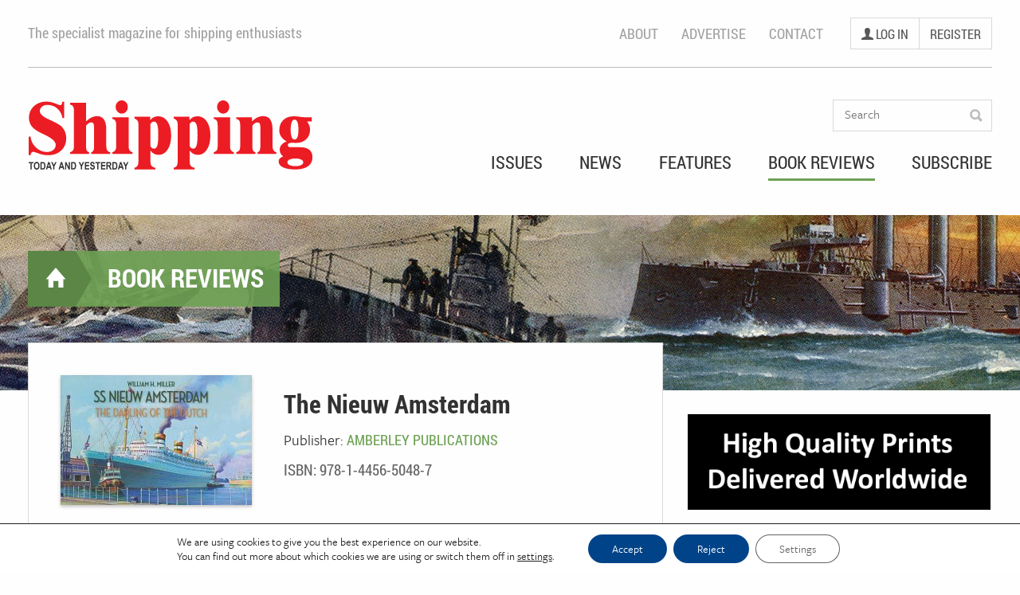

--- FILE ---
content_type: text/html; charset=UTF-8
request_url: https://shippingtandy.com/book-reviews/nieuw-amsterdam/
body_size: 15095
content:
<!DOCTYPE html>
<html class="no-js" lang="en-GB">

<head>
    <meta charset="UTF-8">
    <meta name="viewport" content="width=device-width, initial-scale=1, user-scalable=no">
    <meta http-equiv="X-UA-Compatible" content="IE=edge">

    <!-- Site information -->
    <title>The Nieuw Amsterdam - Shipping Today &amp; Yesterday Magazine</title>
    <meta name="creator" content="The Jamieson Consultancy">

    <link rel="shortcut icon" href="https://shippingtandy.com/wp-content/themes/shipping/assets/img/favicon.ico">
    <link rel="apple-touch-icon-precomposed" href="https://shippingtandy.com/wp-content/themes/shipping/assets/img/tiles/app-icon.png">
    <link rel="apple-touch-icon-precomposed" sizes="120x120" href="https://shippingtandy.com/wp-content/themes/shipping/assets/img/tiles/app-icon-120.png">
    <link rel="apple-touch-icon-precomposed" sizes="152x152" href="https://shippingtandy.com/wp-content/themes/shipping/assets/img/tiles/app-icon-152.png">
    <meta name="application-name" content="Shipping Today & Yesterday">
    <meta name="msapplication-TileColor" content="#fafafa">
    <meta name="msapplication-square70x70logo" content="https://shippingtandy.com/wp-content/themes/shipping/assets/img/tiles/tile-sm.png">
    <meta name="msapplication-square150x150logo" content="https://shippingtandy.com/wp-content/themes/shipping/assets/img/tiles/tile-md.png">
    <meta name="msapplication-wide310x150logo" content="https://shippingtandy.com/wp-content/themes/shipping/assets/img/tiles/tile-wd.png">
    <meta name="msapplication-square310x310logo" content="https://shippingtandy.com/wp-content/themes/shipping/assets/img/tiles/tile-lg.png">

    <!-- Social metadata -->
    <meta property="og:site_name" content="Shipping Today & Yesterday">
    <meta property="og:type" content="article" />

    <script>
        window.dataLayer = window.dataLayer || [];

        function gtag() {
            window.dataLayer.push(arguments);
        }

        gtag('js', new Date());
        gtag('consent', 'default', {
            'ad_storage': 'denied',
            'analytics_storage': 'denied'
        });
        gtag('config', 'GTM-PDRMVN');
    </script>
    <!-- Google Tag Manager -->
    <script>
        (function(w, d, s, l, i) {
            w[l] = w[l] || [];
            w[l].push({
                'gtm.start': new Date().getTime(),
                event: 'gtm.js'
            });
            var f = d.getElementsByTagName(s)[0],
                j = d.createElement(s),
                dl = l != 'dataLayer' ? '&l=' + l : '';
            j.async = true;
            j.src =
                'https://www.googletagmanager.com/gtm.js?id=' + i + dl;
            f.parentNode.insertBefore(j, f);
        })(window, document, 'script', 'dataLayer', 'GTM-PDRMVN');
    </script>
    <!-- End Google Tag Manager -->


            <meta property="og:image" content="https://shippingtandy.com/wp-content/uploads/sites/2/2016/01/S1602-64-Nieuw-Amsterdam.jpg">
    
    <!-- Styles -->
    <meta name='robots' content='index, follow, max-image-preview:large, max-snippet:-1, max-video-preview:-1' />

	<!-- This site is optimized with the Yoast SEO plugin v26.7 - https://yoast.com/wordpress/plugins/seo/ -->
	<meta name="description" content="A review of the book by William H Miller" />
	<meta property="og:locale" content="en_GB" />
	<meta property="og:type" content="article" />
	<meta property="og:title" content="The Nieuw Amsterdam - Shipping Today &amp; Yesterday Magazine" />
	<meta property="og:description" content="A review of the book by William H Miller" />
	<meta property="og:url" content="https://shippingtandy.com/book-reviews/nieuw-amsterdam/" />
	<meta property="og:site_name" content="Shipping Today &amp; Yesterday Magazine" />
	<meta property="og:image" content="https://shippingtandy.com/wp-content/uploads/sites/2/2016/01/S1602-64-Nieuw-Amsterdam.jpg" />
	<meta property="og:image:width" content="551" />
	<meta property="og:image:height" content="375" />
	<meta property="og:image:type" content="image/jpeg" />
	<meta name="twitter:card" content="summary_large_image" />
	<script type="application/ld+json" class="yoast-schema-graph">{"@context":"https://schema.org","@graph":[{"@type":"WebPage","@id":"https://shippingtandy.com/book-reviews/nieuw-amsterdam/","url":"https://shippingtandy.com/book-reviews/nieuw-amsterdam/","name":"The Nieuw Amsterdam - Shipping Today &amp; Yesterday Magazine","isPartOf":{"@id":"https://shippingtandy.com/#website"},"primaryImageOfPage":{"@id":"https://shippingtandy.com/book-reviews/nieuw-amsterdam/#primaryimage"},"image":{"@id":"https://shippingtandy.com/book-reviews/nieuw-amsterdam/#primaryimage"},"thumbnailUrl":"https://shippingtandy.com/wp-content/uploads/sites/2/2016/01/S1602-64-Nieuw-Amsterdam.jpg","datePublished":"2016-01-12T00:15:33+00:00","description":"A review of the book by William H Miller","breadcrumb":{"@id":"https://shippingtandy.com/book-reviews/nieuw-amsterdam/#breadcrumb"},"inLanguage":"en-GB","potentialAction":[{"@type":"ReadAction","target":["https://shippingtandy.com/book-reviews/nieuw-amsterdam/"]}]},{"@type":"ImageObject","inLanguage":"en-GB","@id":"https://shippingtandy.com/book-reviews/nieuw-amsterdam/#primaryimage","url":"https://shippingtandy.com/wp-content/uploads/sites/2/2016/01/S1602-64-Nieuw-Amsterdam.jpg","contentUrl":"https://shippingtandy.com/wp-content/uploads/sites/2/2016/01/S1602-64-Nieuw-Amsterdam.jpg","width":551,"height":375},{"@type":"BreadcrumbList","@id":"https://shippingtandy.com/book-reviews/nieuw-amsterdam/#breadcrumb","itemListElement":[{"@type":"ListItem","position":1,"name":"Home","item":"https://shippingtandy.com/"},{"@type":"ListItem","position":2,"name":"Book reviews","item":"https://shippingtandy.com/book-reviews/"},{"@type":"ListItem","position":3,"name":"The Nieuw Amsterdam"}]},{"@type":"WebSite","@id":"https://shippingtandy.com/#website","url":"https://shippingtandy.com/","name":"Shipping Today &amp; Yesterday Magazine","description":"The specialist magazine for shipping enthusiasts","potentialAction":[{"@type":"SearchAction","target":{"@type":"EntryPoint","urlTemplate":"https://shippingtandy.com/?s={search_term_string}"},"query-input":{"@type":"PropertyValueSpecification","valueRequired":true,"valueName":"search_term_string"}}],"inLanguage":"en-GB"}]}</script>
	<!-- / Yoast SEO plugin. -->


<link rel='dns-prefetch' href='//www.google.com' />
<link rel='dns-prefetch' href='//cdnjs.cloudflare.com' />
<link rel="alternate" title="oEmbed (JSON)" type="application/json+oembed" href="https://shippingtandy.com/wp-json/oembed/1.0/embed?url=https%3A%2F%2Fshippingtandy.com%2Fbook-reviews%2Fnieuw-amsterdam%2F" />
<link rel="alternate" title="oEmbed (XML)" type="text/xml+oembed" href="https://shippingtandy.com/wp-json/oembed/1.0/embed?url=https%3A%2F%2Fshippingtandy.com%2Fbook-reviews%2Fnieuw-amsterdam%2F&#038;format=xml" />
<style id='wp-img-auto-sizes-contain-inline-css' type='text/css'>
img:is([sizes=auto i],[sizes^="auto," i]){contain-intrinsic-size:3000px 1500px}
/*# sourceURL=wp-img-auto-sizes-contain-inline-css */
</style>
<style id='wp-emoji-styles-inline-css' type='text/css'>

	img.wp-smiley, img.emoji {
		display: inline !important;
		border: none !important;
		box-shadow: none !important;
		height: 1em !important;
		width: 1em !important;
		margin: 0 0.07em !important;
		vertical-align: -0.1em !important;
		background: none !important;
		padding: 0 !important;
	}
/*# sourceURL=wp-emoji-styles-inline-css */
</style>
<style id='wp-block-library-inline-css' type='text/css'>
:root{--wp-block-synced-color:#7a00df;--wp-block-synced-color--rgb:122,0,223;--wp-bound-block-color:var(--wp-block-synced-color);--wp-editor-canvas-background:#ddd;--wp-admin-theme-color:#007cba;--wp-admin-theme-color--rgb:0,124,186;--wp-admin-theme-color-darker-10:#006ba1;--wp-admin-theme-color-darker-10--rgb:0,107,160.5;--wp-admin-theme-color-darker-20:#005a87;--wp-admin-theme-color-darker-20--rgb:0,90,135;--wp-admin-border-width-focus:2px}@media (min-resolution:192dpi){:root{--wp-admin-border-width-focus:1.5px}}.wp-element-button{cursor:pointer}:root .has-very-light-gray-background-color{background-color:#eee}:root .has-very-dark-gray-background-color{background-color:#313131}:root .has-very-light-gray-color{color:#eee}:root .has-very-dark-gray-color{color:#313131}:root .has-vivid-green-cyan-to-vivid-cyan-blue-gradient-background{background:linear-gradient(135deg,#00d084,#0693e3)}:root .has-purple-crush-gradient-background{background:linear-gradient(135deg,#34e2e4,#4721fb 50%,#ab1dfe)}:root .has-hazy-dawn-gradient-background{background:linear-gradient(135deg,#faaca8,#dad0ec)}:root .has-subdued-olive-gradient-background{background:linear-gradient(135deg,#fafae1,#67a671)}:root .has-atomic-cream-gradient-background{background:linear-gradient(135deg,#fdd79a,#004a59)}:root .has-nightshade-gradient-background{background:linear-gradient(135deg,#330968,#31cdcf)}:root .has-midnight-gradient-background{background:linear-gradient(135deg,#020381,#2874fc)}:root{--wp--preset--font-size--normal:16px;--wp--preset--font-size--huge:42px}.has-regular-font-size{font-size:1em}.has-larger-font-size{font-size:2.625em}.has-normal-font-size{font-size:var(--wp--preset--font-size--normal)}.has-huge-font-size{font-size:var(--wp--preset--font-size--huge)}.has-text-align-center{text-align:center}.has-text-align-left{text-align:left}.has-text-align-right{text-align:right}.has-fit-text{white-space:nowrap!important}#end-resizable-editor-section{display:none}.aligncenter{clear:both}.items-justified-left{justify-content:flex-start}.items-justified-center{justify-content:center}.items-justified-right{justify-content:flex-end}.items-justified-space-between{justify-content:space-between}.screen-reader-text{border:0;clip-path:inset(50%);height:1px;margin:-1px;overflow:hidden;padding:0;position:absolute;width:1px;word-wrap:normal!important}.screen-reader-text:focus{background-color:#ddd;clip-path:none;color:#444;display:block;font-size:1em;height:auto;left:5px;line-height:normal;padding:15px 23px 14px;text-decoration:none;top:5px;width:auto;z-index:100000}html :where(.has-border-color){border-style:solid}html :where([style*=border-top-color]){border-top-style:solid}html :where([style*=border-right-color]){border-right-style:solid}html :where([style*=border-bottom-color]){border-bottom-style:solid}html :where([style*=border-left-color]){border-left-style:solid}html :where([style*=border-width]){border-style:solid}html :where([style*=border-top-width]){border-top-style:solid}html :where([style*=border-right-width]){border-right-style:solid}html :where([style*=border-bottom-width]){border-bottom-style:solid}html :where([style*=border-left-width]){border-left-style:solid}html :where(img[class*=wp-image-]){height:auto;max-width:100%}:where(figure){margin:0 0 1em}html :where(.is-position-sticky){--wp-admin--admin-bar--position-offset:var(--wp-admin--admin-bar--height,0px)}@media screen and (max-width:600px){html :where(.is-position-sticky){--wp-admin--admin-bar--position-offset:0px}}

/*# sourceURL=wp-block-library-inline-css */
</style><link rel='stylesheet' id='wc-blocks-style-css' href='https://shippingtandy.com/wp-content/plugins/woocommerce/assets/client/blocks/wc-blocks.css?ver=wc-10.4.3' type='text/css' media='all' />
<style id='global-styles-inline-css' type='text/css'>
:root{--wp--preset--aspect-ratio--square: 1;--wp--preset--aspect-ratio--4-3: 4/3;--wp--preset--aspect-ratio--3-4: 3/4;--wp--preset--aspect-ratio--3-2: 3/2;--wp--preset--aspect-ratio--2-3: 2/3;--wp--preset--aspect-ratio--16-9: 16/9;--wp--preset--aspect-ratio--9-16: 9/16;--wp--preset--color--black: #000000;--wp--preset--color--cyan-bluish-gray: #abb8c3;--wp--preset--color--white: #ffffff;--wp--preset--color--pale-pink: #f78da7;--wp--preset--color--vivid-red: #cf2e2e;--wp--preset--color--luminous-vivid-orange: #ff6900;--wp--preset--color--luminous-vivid-amber: #fcb900;--wp--preset--color--light-green-cyan: #7bdcb5;--wp--preset--color--vivid-green-cyan: #00d084;--wp--preset--color--pale-cyan-blue: #8ed1fc;--wp--preset--color--vivid-cyan-blue: #0693e3;--wp--preset--color--vivid-purple: #9b51e0;--wp--preset--gradient--vivid-cyan-blue-to-vivid-purple: linear-gradient(135deg,rgb(6,147,227) 0%,rgb(155,81,224) 100%);--wp--preset--gradient--light-green-cyan-to-vivid-green-cyan: linear-gradient(135deg,rgb(122,220,180) 0%,rgb(0,208,130) 100%);--wp--preset--gradient--luminous-vivid-amber-to-luminous-vivid-orange: linear-gradient(135deg,rgb(252,185,0) 0%,rgb(255,105,0) 100%);--wp--preset--gradient--luminous-vivid-orange-to-vivid-red: linear-gradient(135deg,rgb(255,105,0) 0%,rgb(207,46,46) 100%);--wp--preset--gradient--very-light-gray-to-cyan-bluish-gray: linear-gradient(135deg,rgb(238,238,238) 0%,rgb(169,184,195) 100%);--wp--preset--gradient--cool-to-warm-spectrum: linear-gradient(135deg,rgb(74,234,220) 0%,rgb(151,120,209) 20%,rgb(207,42,186) 40%,rgb(238,44,130) 60%,rgb(251,105,98) 80%,rgb(254,248,76) 100%);--wp--preset--gradient--blush-light-purple: linear-gradient(135deg,rgb(255,206,236) 0%,rgb(152,150,240) 100%);--wp--preset--gradient--blush-bordeaux: linear-gradient(135deg,rgb(254,205,165) 0%,rgb(254,45,45) 50%,rgb(107,0,62) 100%);--wp--preset--gradient--luminous-dusk: linear-gradient(135deg,rgb(255,203,112) 0%,rgb(199,81,192) 50%,rgb(65,88,208) 100%);--wp--preset--gradient--pale-ocean: linear-gradient(135deg,rgb(255,245,203) 0%,rgb(182,227,212) 50%,rgb(51,167,181) 100%);--wp--preset--gradient--electric-grass: linear-gradient(135deg,rgb(202,248,128) 0%,rgb(113,206,126) 100%);--wp--preset--gradient--midnight: linear-gradient(135deg,rgb(2,3,129) 0%,rgb(40,116,252) 100%);--wp--preset--font-size--small: 13px;--wp--preset--font-size--medium: 20px;--wp--preset--font-size--large: 36px;--wp--preset--font-size--x-large: 42px;--wp--preset--spacing--20: 0.44rem;--wp--preset--spacing--30: 0.67rem;--wp--preset--spacing--40: 1rem;--wp--preset--spacing--50: 1.5rem;--wp--preset--spacing--60: 2.25rem;--wp--preset--spacing--70: 3.38rem;--wp--preset--spacing--80: 5.06rem;--wp--preset--shadow--natural: 6px 6px 9px rgba(0, 0, 0, 0.2);--wp--preset--shadow--deep: 12px 12px 50px rgba(0, 0, 0, 0.4);--wp--preset--shadow--sharp: 6px 6px 0px rgba(0, 0, 0, 0.2);--wp--preset--shadow--outlined: 6px 6px 0px -3px rgb(255, 255, 255), 6px 6px rgb(0, 0, 0);--wp--preset--shadow--crisp: 6px 6px 0px rgb(0, 0, 0);}:where(.is-layout-flex){gap: 0.5em;}:where(.is-layout-grid){gap: 0.5em;}body .is-layout-flex{display: flex;}.is-layout-flex{flex-wrap: wrap;align-items: center;}.is-layout-flex > :is(*, div){margin: 0;}body .is-layout-grid{display: grid;}.is-layout-grid > :is(*, div){margin: 0;}:where(.wp-block-columns.is-layout-flex){gap: 2em;}:where(.wp-block-columns.is-layout-grid){gap: 2em;}:where(.wp-block-post-template.is-layout-flex){gap: 1.25em;}:where(.wp-block-post-template.is-layout-grid){gap: 1.25em;}.has-black-color{color: var(--wp--preset--color--black) !important;}.has-cyan-bluish-gray-color{color: var(--wp--preset--color--cyan-bluish-gray) !important;}.has-white-color{color: var(--wp--preset--color--white) !important;}.has-pale-pink-color{color: var(--wp--preset--color--pale-pink) !important;}.has-vivid-red-color{color: var(--wp--preset--color--vivid-red) !important;}.has-luminous-vivid-orange-color{color: var(--wp--preset--color--luminous-vivid-orange) !important;}.has-luminous-vivid-amber-color{color: var(--wp--preset--color--luminous-vivid-amber) !important;}.has-light-green-cyan-color{color: var(--wp--preset--color--light-green-cyan) !important;}.has-vivid-green-cyan-color{color: var(--wp--preset--color--vivid-green-cyan) !important;}.has-pale-cyan-blue-color{color: var(--wp--preset--color--pale-cyan-blue) !important;}.has-vivid-cyan-blue-color{color: var(--wp--preset--color--vivid-cyan-blue) !important;}.has-vivid-purple-color{color: var(--wp--preset--color--vivid-purple) !important;}.has-black-background-color{background-color: var(--wp--preset--color--black) !important;}.has-cyan-bluish-gray-background-color{background-color: var(--wp--preset--color--cyan-bluish-gray) !important;}.has-white-background-color{background-color: var(--wp--preset--color--white) !important;}.has-pale-pink-background-color{background-color: var(--wp--preset--color--pale-pink) !important;}.has-vivid-red-background-color{background-color: var(--wp--preset--color--vivid-red) !important;}.has-luminous-vivid-orange-background-color{background-color: var(--wp--preset--color--luminous-vivid-orange) !important;}.has-luminous-vivid-amber-background-color{background-color: var(--wp--preset--color--luminous-vivid-amber) !important;}.has-light-green-cyan-background-color{background-color: var(--wp--preset--color--light-green-cyan) !important;}.has-vivid-green-cyan-background-color{background-color: var(--wp--preset--color--vivid-green-cyan) !important;}.has-pale-cyan-blue-background-color{background-color: var(--wp--preset--color--pale-cyan-blue) !important;}.has-vivid-cyan-blue-background-color{background-color: var(--wp--preset--color--vivid-cyan-blue) !important;}.has-vivid-purple-background-color{background-color: var(--wp--preset--color--vivid-purple) !important;}.has-black-border-color{border-color: var(--wp--preset--color--black) !important;}.has-cyan-bluish-gray-border-color{border-color: var(--wp--preset--color--cyan-bluish-gray) !important;}.has-white-border-color{border-color: var(--wp--preset--color--white) !important;}.has-pale-pink-border-color{border-color: var(--wp--preset--color--pale-pink) !important;}.has-vivid-red-border-color{border-color: var(--wp--preset--color--vivid-red) !important;}.has-luminous-vivid-orange-border-color{border-color: var(--wp--preset--color--luminous-vivid-orange) !important;}.has-luminous-vivid-amber-border-color{border-color: var(--wp--preset--color--luminous-vivid-amber) !important;}.has-light-green-cyan-border-color{border-color: var(--wp--preset--color--light-green-cyan) !important;}.has-vivid-green-cyan-border-color{border-color: var(--wp--preset--color--vivid-green-cyan) !important;}.has-pale-cyan-blue-border-color{border-color: var(--wp--preset--color--pale-cyan-blue) !important;}.has-vivid-cyan-blue-border-color{border-color: var(--wp--preset--color--vivid-cyan-blue) !important;}.has-vivid-purple-border-color{border-color: var(--wp--preset--color--vivid-purple) !important;}.has-vivid-cyan-blue-to-vivid-purple-gradient-background{background: var(--wp--preset--gradient--vivid-cyan-blue-to-vivid-purple) !important;}.has-light-green-cyan-to-vivid-green-cyan-gradient-background{background: var(--wp--preset--gradient--light-green-cyan-to-vivid-green-cyan) !important;}.has-luminous-vivid-amber-to-luminous-vivid-orange-gradient-background{background: var(--wp--preset--gradient--luminous-vivid-amber-to-luminous-vivid-orange) !important;}.has-luminous-vivid-orange-to-vivid-red-gradient-background{background: var(--wp--preset--gradient--luminous-vivid-orange-to-vivid-red) !important;}.has-very-light-gray-to-cyan-bluish-gray-gradient-background{background: var(--wp--preset--gradient--very-light-gray-to-cyan-bluish-gray) !important;}.has-cool-to-warm-spectrum-gradient-background{background: var(--wp--preset--gradient--cool-to-warm-spectrum) !important;}.has-blush-light-purple-gradient-background{background: var(--wp--preset--gradient--blush-light-purple) !important;}.has-blush-bordeaux-gradient-background{background: var(--wp--preset--gradient--blush-bordeaux) !important;}.has-luminous-dusk-gradient-background{background: var(--wp--preset--gradient--luminous-dusk) !important;}.has-pale-ocean-gradient-background{background: var(--wp--preset--gradient--pale-ocean) !important;}.has-electric-grass-gradient-background{background: var(--wp--preset--gradient--electric-grass) !important;}.has-midnight-gradient-background{background: var(--wp--preset--gradient--midnight) !important;}.has-small-font-size{font-size: var(--wp--preset--font-size--small) !important;}.has-medium-font-size{font-size: var(--wp--preset--font-size--medium) !important;}.has-large-font-size{font-size: var(--wp--preset--font-size--large) !important;}.has-x-large-font-size{font-size: var(--wp--preset--font-size--x-large) !important;}
/*# sourceURL=global-styles-inline-css */
</style>

<style id='classic-theme-styles-inline-css' type='text/css'>
/*! This file is auto-generated */
.wp-block-button__link{color:#fff;background-color:#32373c;border-radius:9999px;box-shadow:none;text-decoration:none;padding:calc(.667em + 2px) calc(1.333em + 2px);font-size:1.125em}.wp-block-file__button{background:#32373c;color:#fff;text-decoration:none}
/*# sourceURL=/wp-includes/css/classic-themes.min.css */
</style>
<link rel='stylesheet' id='recaptcha-for-wc-forms-css' href='https://shippingtandy.com/wp-content/plugins/Google-reCAPTCHA-for-WooCommerce-Register-Form/public/css/recaptcha-for-wc-forms-public.css?ver=1.0.0' type='text/css' media='all' />
<link rel='stylesheet' id='woocommerce-layout-css' href='https://shippingtandy.com/wp-content/plugins/woocommerce/assets/css/woocommerce-layout.css?ver=10.4.3' type='text/css' media='all' />
<link rel='stylesheet' id='woocommerce-smallscreen-css' href='https://shippingtandy.com/wp-content/plugins/woocommerce/assets/css/woocommerce-smallscreen.css?ver=10.4.3' type='text/css' media='only screen and (max-width: 768px)' />
<link rel='stylesheet' id='woocommerce-general-css' href='https://shippingtandy.com/wp-content/plugins/woocommerce/assets/css/woocommerce.css?ver=10.4.3' type='text/css' media='all' />
<style id='woocommerce-inline-inline-css' type='text/css'>
.woocommerce form .form-row .required { visibility: visible; }
/*# sourceURL=woocommerce-inline-inline-css */
</style>
<link rel='stylesheet' id='theme_stylesheet-css' href='https://shippingtandy.com/wp-content/themes/shipping/style.css?ver=1528823600899' type='text/css' media='all' />
<link rel='stylesheet' id='tjc_custom_css-css' href='https://shippingtandy.com/wp-content/themes/shipping/assets/css/tjc-custom.css?ver=1528823600899' type='text/css' media='all' />
<link rel='stylesheet' id='moove_gdpr_frontend-css' href='https://shippingtandy.com/wp-content/plugins/gdpr-cookie-compliance/dist/styles/gdpr-main-nf.css?ver=5.0.9' type='text/css' media='all' />
<style id='moove_gdpr_frontend-inline-css' type='text/css'>
				#moove_gdpr_cookie_modal .moove-gdpr-modal-content .moove-gdpr-tab-main h3.tab-title, 
				#moove_gdpr_cookie_modal .moove-gdpr-modal-content .moove-gdpr-tab-main span.tab-title,
				#moove_gdpr_cookie_modal .moove-gdpr-modal-content .moove-gdpr-modal-left-content #moove-gdpr-menu li a, 
				#moove_gdpr_cookie_modal .moove-gdpr-modal-content .moove-gdpr-modal-left-content #moove-gdpr-menu li button,
				#moove_gdpr_cookie_modal .moove-gdpr-modal-content .moove-gdpr-modal-left-content .moove-gdpr-branding-cnt a,
				#moove_gdpr_cookie_modal .moove-gdpr-modal-content .moove-gdpr-modal-footer-content .moove-gdpr-button-holder a.mgbutton, 
				#moove_gdpr_cookie_modal .moove-gdpr-modal-content .moove-gdpr-modal-footer-content .moove-gdpr-button-holder button.mgbutton,
				#moove_gdpr_cookie_modal .cookie-switch .cookie-slider:after, 
				#moove_gdpr_cookie_modal .cookie-switch .slider:after, 
				#moove_gdpr_cookie_modal .switch .cookie-slider:after, 
				#moove_gdpr_cookie_modal .switch .slider:after,
				#moove_gdpr_cookie_info_bar .moove-gdpr-info-bar-container .moove-gdpr-info-bar-content p, 
				#moove_gdpr_cookie_info_bar .moove-gdpr-info-bar-container .moove-gdpr-info-bar-content p a,
				#moove_gdpr_cookie_info_bar .moove-gdpr-info-bar-container .moove-gdpr-info-bar-content a.mgbutton, 
				#moove_gdpr_cookie_info_bar .moove-gdpr-info-bar-container .moove-gdpr-info-bar-content button.mgbutton,
				#moove_gdpr_cookie_modal .moove-gdpr-modal-content .moove-gdpr-tab-main .moove-gdpr-tab-main-content h1, 
				#moove_gdpr_cookie_modal .moove-gdpr-modal-content .moove-gdpr-tab-main .moove-gdpr-tab-main-content h2, 
				#moove_gdpr_cookie_modal .moove-gdpr-modal-content .moove-gdpr-tab-main .moove-gdpr-tab-main-content h3, 
				#moove_gdpr_cookie_modal .moove-gdpr-modal-content .moove-gdpr-tab-main .moove-gdpr-tab-main-content h4, 
				#moove_gdpr_cookie_modal .moove-gdpr-modal-content .moove-gdpr-tab-main .moove-gdpr-tab-main-content h5, 
				#moove_gdpr_cookie_modal .moove-gdpr-modal-content .moove-gdpr-tab-main .moove-gdpr-tab-main-content h6,
				#moove_gdpr_cookie_modal .moove-gdpr-modal-content.moove_gdpr_modal_theme_v2 .moove-gdpr-modal-title .tab-title,
				#moove_gdpr_cookie_modal .moove-gdpr-modal-content.moove_gdpr_modal_theme_v2 .moove-gdpr-tab-main h3.tab-title, 
				#moove_gdpr_cookie_modal .moove-gdpr-modal-content.moove_gdpr_modal_theme_v2 .moove-gdpr-tab-main span.tab-title,
				#moove_gdpr_cookie_modal .moove-gdpr-modal-content.moove_gdpr_modal_theme_v2 .moove-gdpr-branding-cnt a {
					font-weight: inherit				}
			#moove_gdpr_cookie_modal,#moove_gdpr_cookie_info_bar,.gdpr_cookie_settings_shortcode_content{font-family:inherit}#moove_gdpr_save_popup_settings_button{background-color:#373737;color:#fff}#moove_gdpr_save_popup_settings_button:hover{background-color:#000}#moove_gdpr_cookie_info_bar .moove-gdpr-info-bar-container .moove-gdpr-info-bar-content a.mgbutton,#moove_gdpr_cookie_info_bar .moove-gdpr-info-bar-container .moove-gdpr-info-bar-content button.mgbutton{background-color:#004388}#moove_gdpr_cookie_modal .moove-gdpr-modal-content .moove-gdpr-modal-footer-content .moove-gdpr-button-holder a.mgbutton,#moove_gdpr_cookie_modal .moove-gdpr-modal-content .moove-gdpr-modal-footer-content .moove-gdpr-button-holder button.mgbutton,.gdpr_cookie_settings_shortcode_content .gdpr-shr-button.button-green{background-color:#004388;border-color:#004388}#moove_gdpr_cookie_modal .moove-gdpr-modal-content .moove-gdpr-modal-footer-content .moove-gdpr-button-holder a.mgbutton:hover,#moove_gdpr_cookie_modal .moove-gdpr-modal-content .moove-gdpr-modal-footer-content .moove-gdpr-button-holder button.mgbutton:hover,.gdpr_cookie_settings_shortcode_content .gdpr-shr-button.button-green:hover{background-color:#fff;color:#004388}#moove_gdpr_cookie_modal .moove-gdpr-modal-content .moove-gdpr-modal-close i,#moove_gdpr_cookie_modal .moove-gdpr-modal-content .moove-gdpr-modal-close span.gdpr-icon{background-color:#004388;border:1px solid #004388}#moove_gdpr_cookie_info_bar span.moove-gdpr-infobar-allow-all.focus-g,#moove_gdpr_cookie_info_bar span.moove-gdpr-infobar-allow-all:focus,#moove_gdpr_cookie_info_bar button.moove-gdpr-infobar-allow-all.focus-g,#moove_gdpr_cookie_info_bar button.moove-gdpr-infobar-allow-all:focus,#moove_gdpr_cookie_info_bar span.moove-gdpr-infobar-reject-btn.focus-g,#moove_gdpr_cookie_info_bar span.moove-gdpr-infobar-reject-btn:focus,#moove_gdpr_cookie_info_bar button.moove-gdpr-infobar-reject-btn.focus-g,#moove_gdpr_cookie_info_bar button.moove-gdpr-infobar-reject-btn:focus,#moove_gdpr_cookie_info_bar span.change-settings-button.focus-g,#moove_gdpr_cookie_info_bar span.change-settings-button:focus,#moove_gdpr_cookie_info_bar button.change-settings-button.focus-g,#moove_gdpr_cookie_info_bar button.change-settings-button:focus{-webkit-box-shadow:0 0 1px 3px #004388;-moz-box-shadow:0 0 1px 3px #004388;box-shadow:0 0 1px 3px #004388}#moove_gdpr_cookie_modal .moove-gdpr-modal-content .moove-gdpr-modal-close i:hover,#moove_gdpr_cookie_modal .moove-gdpr-modal-content .moove-gdpr-modal-close span.gdpr-icon:hover,#moove_gdpr_cookie_info_bar span[data-href]>u.change-settings-button{color:#004388}#moove_gdpr_cookie_modal .moove-gdpr-modal-content .moove-gdpr-modal-left-content #moove-gdpr-menu li.menu-item-selected a span.gdpr-icon,#moove_gdpr_cookie_modal .moove-gdpr-modal-content .moove-gdpr-modal-left-content #moove-gdpr-menu li.menu-item-selected button span.gdpr-icon{color:inherit}#moove_gdpr_cookie_modal .moove-gdpr-modal-content .moove-gdpr-modal-left-content #moove-gdpr-menu li a span.gdpr-icon,#moove_gdpr_cookie_modal .moove-gdpr-modal-content .moove-gdpr-modal-left-content #moove-gdpr-menu li button span.gdpr-icon{color:inherit}#moove_gdpr_cookie_modal .gdpr-acc-link{line-height:0;font-size:0;color:transparent;position:absolute}#moove_gdpr_cookie_modal .moove-gdpr-modal-content .moove-gdpr-modal-close:hover i,#moove_gdpr_cookie_modal .moove-gdpr-modal-content .moove-gdpr-modal-left-content #moove-gdpr-menu li a,#moove_gdpr_cookie_modal .moove-gdpr-modal-content .moove-gdpr-modal-left-content #moove-gdpr-menu li button,#moove_gdpr_cookie_modal .moove-gdpr-modal-content .moove-gdpr-modal-left-content #moove-gdpr-menu li button i,#moove_gdpr_cookie_modal .moove-gdpr-modal-content .moove-gdpr-modal-left-content #moove-gdpr-menu li a i,#moove_gdpr_cookie_modal .moove-gdpr-modal-content .moove-gdpr-tab-main .moove-gdpr-tab-main-content a:hover,#moove_gdpr_cookie_info_bar.moove-gdpr-dark-scheme .moove-gdpr-info-bar-container .moove-gdpr-info-bar-content a.mgbutton:hover,#moove_gdpr_cookie_info_bar.moove-gdpr-dark-scheme .moove-gdpr-info-bar-container .moove-gdpr-info-bar-content button.mgbutton:hover,#moove_gdpr_cookie_info_bar.moove-gdpr-dark-scheme .moove-gdpr-info-bar-container .moove-gdpr-info-bar-content a:hover,#moove_gdpr_cookie_info_bar.moove-gdpr-dark-scheme .moove-gdpr-info-bar-container .moove-gdpr-info-bar-content button:hover,#moove_gdpr_cookie_info_bar.moove-gdpr-dark-scheme .moove-gdpr-info-bar-container .moove-gdpr-info-bar-content span.change-settings-button:hover,#moove_gdpr_cookie_info_bar.moove-gdpr-dark-scheme .moove-gdpr-info-bar-container .moove-gdpr-info-bar-content button.change-settings-button:hover,#moove_gdpr_cookie_info_bar.moove-gdpr-dark-scheme .moove-gdpr-info-bar-container .moove-gdpr-info-bar-content u.change-settings-button:hover,#moove_gdpr_cookie_info_bar span[data-href]>u.change-settings-button,#moove_gdpr_cookie_info_bar.moove-gdpr-dark-scheme .moove-gdpr-info-bar-container .moove-gdpr-info-bar-content a.mgbutton.focus-g,#moove_gdpr_cookie_info_bar.moove-gdpr-dark-scheme .moove-gdpr-info-bar-container .moove-gdpr-info-bar-content button.mgbutton.focus-g,#moove_gdpr_cookie_info_bar.moove-gdpr-dark-scheme .moove-gdpr-info-bar-container .moove-gdpr-info-bar-content a.focus-g,#moove_gdpr_cookie_info_bar.moove-gdpr-dark-scheme .moove-gdpr-info-bar-container .moove-gdpr-info-bar-content button.focus-g,#moove_gdpr_cookie_info_bar.moove-gdpr-dark-scheme .moove-gdpr-info-bar-container .moove-gdpr-info-bar-content a.mgbutton:focus,#moove_gdpr_cookie_info_bar.moove-gdpr-dark-scheme .moove-gdpr-info-bar-container .moove-gdpr-info-bar-content button.mgbutton:focus,#moove_gdpr_cookie_info_bar.moove-gdpr-dark-scheme .moove-gdpr-info-bar-container .moove-gdpr-info-bar-content a:focus,#moove_gdpr_cookie_info_bar.moove-gdpr-dark-scheme .moove-gdpr-info-bar-container .moove-gdpr-info-bar-content button:focus,#moove_gdpr_cookie_info_bar.moove-gdpr-dark-scheme .moove-gdpr-info-bar-container .moove-gdpr-info-bar-content span.change-settings-button.focus-g,span.change-settings-button:focus,button.change-settings-button.focus-g,button.change-settings-button:focus,#moove_gdpr_cookie_info_bar.moove-gdpr-dark-scheme .moove-gdpr-info-bar-container .moove-gdpr-info-bar-content u.change-settings-button.focus-g,#moove_gdpr_cookie_info_bar.moove-gdpr-dark-scheme .moove-gdpr-info-bar-container .moove-gdpr-info-bar-content u.change-settings-button:focus{color:#004388}#moove_gdpr_cookie_modal .moove-gdpr-branding.focus-g span,#moove_gdpr_cookie_modal .moove-gdpr-modal-content .moove-gdpr-tab-main a.focus-g,#moove_gdpr_cookie_modal .moove-gdpr-modal-content .moove-gdpr-tab-main .gdpr-cd-details-toggle.focus-g{color:#004388}#moove_gdpr_cookie_modal.gdpr_lightbox-hide{display:none}
/*# sourceURL=moove_gdpr_frontend-inline-css */
</style>
<script type="text/javascript" src="https://shippingtandy.com/wp-includes/js/jquery/jquery.min.js?ver=3.7.1" id="jquery-core-js"></script>
<script type="text/javascript" src="https://shippingtandy.com/wp-includes/js/jquery/jquery-migrate.min.js?ver=3.4.1" id="jquery-migrate-js"></script>
<script type="text/javascript" src="https://shippingtandy.com/wp-content/plugins/Google-reCAPTCHA-for-WooCommerce-Register-Form/public/js/recaptcha-for-wc-forms-public.js?ver=1.0.0" id="recaptcha-for-wc-forms-js"></script>
<script type="text/javascript" src="https://www.google.com/recaptcha/api.js?ver=6.9" id="lmwd-google-reCAPTCHA-js-js"></script>
<script type="text/javascript" src="https://shippingtandy.com/wp-content/plugins/woocommerce/assets/js/jquery-blockui/jquery.blockUI.min.js?ver=2.7.0-wc.10.4.3" id="wc-jquery-blockui-js" defer="defer" data-wp-strategy="defer"></script>
<script type="text/javascript" id="wc-add-to-cart-js-extra">
/* <![CDATA[ */
var wc_add_to_cart_params = {"ajax_url":"/wp-admin/admin-ajax.php","wc_ajax_url":"/?wc-ajax=%%endpoint%%","i18n_view_cart":"View basket","cart_url":"https://shippingtandy.com","is_cart":"","cart_redirect_after_add":"no"};
//# sourceURL=wc-add-to-cart-js-extra
/* ]]> */
</script>
<script type="text/javascript" src="https://shippingtandy.com/wp-content/plugins/woocommerce/assets/js/frontend/add-to-cart.min.js?ver=10.4.3" id="wc-add-to-cart-js" defer="defer" data-wp-strategy="defer"></script>
<script type="text/javascript" src="https://shippingtandy.com/wp-content/plugins/woocommerce/assets/js/js-cookie/js.cookie.min.js?ver=2.1.4-wc.10.4.3" id="wc-js-cookie-js" defer="defer" data-wp-strategy="defer"></script>
<script type="text/javascript" id="woocommerce-js-extra">
/* <![CDATA[ */
var woocommerce_params = {"ajax_url":"/wp-admin/admin-ajax.php","wc_ajax_url":"/?wc-ajax=%%endpoint%%","i18n_password_show":"Show password","i18n_password_hide":"Hide password"};
//# sourceURL=woocommerce-js-extra
/* ]]> */
</script>
<script type="text/javascript" src="https://shippingtandy.com/wp-content/plugins/woocommerce/assets/js/frontend/woocommerce.min.js?ver=10.4.3" id="woocommerce-js" defer="defer" data-wp-strategy="defer"></script>
<link rel="https://api.w.org/" href="https://shippingtandy.com/wp-json/" /><link rel='shortlink' href='https://shippingtandy.com/?p=5241' />
	<noscript><style>.woocommerce-product-gallery{ opacity: 1 !important; }</style></noscript>
	
    <!-- Typekit -->
    <script>
        (function(d) {
            var config = {
                    kitId: 'sxu5iml',
                    scriptTimeout: 3000,
                    async: true
                },
                h = d.documentElement,
                t = setTimeout(function() {
                    h.className = h.className.replace(/\bwf-loading\b/g, "") + " wf-inactive";
                }, config.scriptTimeout),
                tk = d.createElement("script"),
                f = false,
                s = d.getElementsByTagName("script")[0],
                a;
            h.className += " wf-loading";
            tk.src = 'https://use.typekit.net/' + config.kitId + '.js';
            tk.async = true;
            tk.onload = tk.onreadystatechange = function() {
                a = this.readyState;
                if (f || a && a != "complete" && a != "loaded") return;
                f = true;
                clearTimeout(t);
                try {
                    Typekit.load(config)
                } catch (e) {}
            };
            s.parentNode.insertBefore(tk, s)
        })(document);
    </script>


</head>

<body class="book-reviews-single" itemscope itemtype="http://schema.org/WebPage">



        
    <noscript>
        <link href="https://shippingtandy.com/wp-content/themes/shipping/assets/css/noscript.css" rel="stylesheet">
        <a href="http://www.enable-javascript.com/" target="_blank">
            <section class="compatibility-warning" role="banner">
                <div class="container">
                    <span><svg role="presentation"><use xlink:href="https://shippingtandy.com/wp-content/themes/shipping/assets/img/defs.svg#alert"></use></svg> Javascript is disabled, <strong>click here</strong> to learn how to enable it and improve your online experience</span>
                </div>
            </section>
        </a>
    </noscript>

    <!--[if lte IE 8]>
            <div class="compatability-message">
                <p>
                    <img src="https://shippingtandy.com/wp-content/themes/shipping/assets/img/brand/shipping.png">
                </p>
                <h2>Upgrade your browser to access this website</h2>
                <p>Shipping Today & Yesterday is a specialist magazine for the shipping enthusiast offering up-to-date information, topical and in-depth historical articles.</p>
                <p><a href="http://outdatedbrowser.com/en">Click here</a> to learn how to upgrade your web browser.</p>
            </div>
        <![endif]-->

    <header class="site-header" role="navigation">
    <div class="container-fluid">
        <section class="header-upper">
            <span class="site-tagline">The specialist magazine for shipping enthusiasts</span>
            <nav class="nav-secondary">
                <a href="https://shippingtandy.com/about/">About</a>
                <a href="https://shippingtandy.com/contact/#advertising">Advertise</a>
                <a href="https://shippingtandy.com/contact/">Contact</a>
                                    <section class="account signed-out">
                        <a href="https://shippingtandy.com/login" title="Login">
                            <svg role="presentation"><use xlink:href="https://shippingtandy.com/wp-content/themes/shipping/assets/img/defs.svg#person"></use></svg>                            <span>Log In</span>
                        </a>
                        <a href="https://shippingtandy.com/register" title="Register">
                            <span>Register</span>
                        </a>
                    </section>
                            </nav>
        </section>
        <section class="header-lower">
            <h1 class="site-logo">
                <a href="https://shippingtandy.com" title="Home">
                    <svg role="img" title="Shipping Today &amp; Yesterday"><use xlink:href="https://shippingtandy.com/wp-content/themes/shipping/assets/img/defs.svg#shipping-logo"></use></svg>                </a>
            </h1>
            <form class="header-search" role="search" method="get" action="https://shippingtandy.com/">
    <input class="search-field" id="headerSearchInput" type="search" autocomplete="off" placeholder="Search" value="" name="s" title="Search" required>
    <input type="hidden" name="post_type[]" value="issues">
    <input type="hidden" name="post_type[]" value="news">
    <input type="hidden" name="post_type[]" value="features">
    <input type="hidden" name="post_type[]" value="book-reviews">
    <button class="search-submit" id="headerSearchSubmit" type="submit"><svg role="img" title="Search"><use xlink:href="https://shippingtandy.com/wp-content/themes/shipping/assets/img/defs.svg#search"></use></svg></button>
</form>
            <nav class="nav-primary">
                <a href="/issues" >Issues</a>
<a href="/news" >News</a>
<a href="/features" >Features</a>
<a class="active" href="/book-reviews">Book Reviews</a>
<a href="/subscriptions" target="_blank">Subscribe</a>
            </nav>
            <button class="btn-mobile-nav" id="btnNav">
                <span>Menu</span>
                <span class="navicon">
                    <svg role="presentation"><use xlink:href="https://shippingtandy.com/wp-content/themes/shipping/assets/img/defs.svg#navicon"></use></svg>                    <svg role="presentation"><use xlink:href="https://shippingtandy.com/wp-content/themes/shipping/assets/img/defs.svg#close"></use></svg>                </span>
            </button>
        </section>
    </div>
</header><div class="mobile-nav-overlay"></div>
<nav class="mobile-nav" id="nav">

                <span class="signed-out">
                <a class="btn-sign-in" href="https://shippingtandy.com/login">
                    Log In
                </a>
                <a class="btn-register" href="https://shippingtandy.com/register">
                    Register
                </a>
            </span>
        
    <section class="nav-primary">
        <a href="/issues" >Issues</a>
<a href="/news" >News</a>
<a href="/features" >Features</a>
<a class="active" href="/book-reviews">Book Reviews</a>
<a href="/subscriptions" target="_blank">Subscribe</a>
    </section>
    <section class="nav-secondary">
        <a href="https://shippingtandy.com/?s=">Search</a>
        <a href="https://shippingtandy.com/about/">About</a>
        <a href="https://shippingtandy.com/contact/#advertising">Advertise</a>
        <a href="https://shippingtandy.com/contact/">Contact</a>
    </section>
</nav><section class="banner" role="banner">
    <div class="container-fluid">
        <nav class="location">
            <a href="https://shippingtandy.com" title="Home"><svg role="presentation"><use xlink:href="https://shippingtandy.com/wp-content/themes/shipping/assets/img/defs.svg#home"></use></svg></a>
            <a href="https://shippingtandy.com/book-reviews/">Book Reviews</a>
        </nav>
    </div>
</section>
<main class="container-fluid" role="main">
    <div class="row">
        <div class="col-md-8">
            <article class="panel-lg panel-first book-single" itemscope itemtype="http://schema.org/Review">
                            <header>
                    <div class="book-cover">
                        <img width="240" height="163" src="https://shippingtandy.com/wp-content/uploads/sites/2/2016/01/S1602-64-Nieuw-Amsterdam-240x163.jpg" class="attachment-book_md size-book_md wp-post-image" alt="" decoding="async" srcset="https://shippingtandy.com/wp-content/uploads/sites/2/2016/01/S1602-64-Nieuw-Amsterdam-240x163.jpg 240w, https://shippingtandy.com/wp-content/uploads/sites/2/2016/01/S1602-64-Nieuw-Amsterdam-400x272.jpg 400w, https://shippingtandy.com/wp-content/uploads/sites/2/2016/01/S1602-64-Nieuw-Amsterdam-200x136.jpg 200w, https://shippingtandy.com/wp-content/uploads/sites/2/2016/01/S1602-64-Nieuw-Amsterdam.jpg 551w" sizes="(max-width: 240px) 100vw, 240px" />                    </div>
                    <div class="review-info">
                        <article class="book-info" itemprop="itemReviewed" itemscope itemtype="http://schema.org/Book">
                            <h1 itemprop="name headline">The Nieuw Amsterdam</h1>
                            
                                                            <span class="publisher" itemprop="publisher">
                                    Publisher: <a href="https://shippingtandy.com/book-reviews/publisher/amberley-publications">Amberley Publications</a>                                </span>
                            
                            <span class="isbn">
                                ISBN: <strong itemprop="isbn">978-1-4456-5048-7</strong>                            </span>

                        </article>
                    </div>
                </header>
                <section class="post-content" itemprop="reviewBody">
                    <h2>The Darling Of The Dutch</h2>
<h3>by William H. Miller</h3>
<p>Entering service in 1938, the Nieuw Amsterdam was the Holland America Line flagship until the construction of the Rotterdam in the late 1950s.</p>
<p>Her pre-war life was short and she was used as a troopship during the Second World War, carrying many thousands of allied troops to all corners of the world. of 36,000 tons, she was the largest vessel built in Rotterdam and was launched by Queen Wilhelmina in April 1937.</p>
<p>A perennial favourite of the Dutch and their finest Ship of State, Nieuw Amsterdam remained in Holland America Line service until 1974, the last ship to retain the Holland America Line&#8217;s familiar green, yellow and white funnels.</p>
<p>Despite boiler problems in 1967, she was refitted with US Navy-surplus boilers and sailed on, cruising, until withdrawn from service in 1974. Sailing to the breakers, the art deco &#8216;Darling of the Dutch&#8217;, as she was affectionately known, was broken up.</p>
<p>Today, she still has a following, from those who sailed on her but also from those who have grown to appreciate the importance of the Nieuw Amsterdam in terms of ocean liner design.</p>

<a class="inline-disclosure" href="http://www.phototransport.com/">
                                    <img src="https://shippingtandy.com/wp-content/uploads/sites/2/2014/10/Photo-Transport_Banner_2021.gif" alt="PhotoTransport">
                                </a>
<p>This is a good book about this truly memorable ship and I would highly recommend it to our readers.</p>
<p>Published by</p>
<address>Amberley Publications</address>
<address>The Hill,</address>
<address>Merrywalks</address>
<address>Stroud</address>
<address>Gloucestershire</address>
<address>GL5 4EP</address>
<address>www.amberley-books.com</address>
<p>&nbsp;</p>
<p>Paperback: 168mm x 246mm, 128 pp illustrated</p>
<p>Price: £19.99</p>

<a class="inline-disclosure" href="https://www.missiontoseafarers.org/sea-sunday">
                                    <img src="https://shippingtandy.com/wp-content/uploads/sites/2/2023/06/47803-Mission-to-Seafarers-Sea-Sunday-2023-WEB-AD-STG1.png" alt="SeaSunday2023">
                                </a>
                </section>
                <section class="share">
                    <header>
                        <h1>Share</h1>
                    </header>
                    <nav class="social-icons">
                        <a href="https://www.facebook.com/sharer/sharer.php?u=https://shippingtandy.com/book-reviews/nieuw-amsterdam/" title="Share on Facebook">
                            <svg role="img" title="Facebook"><use xlink:href="https://shippingtandy.com/wp-content/themes/shipping/assets/img/defs.svg#social-facebook"></use></svg>                        </a>
                        <a href="https://www.linkedin.com/shareArticle?mini=true&amp;url=https://shippingtandy.com/book-reviews/nieuw-amsterdam/&amp;summary=The Nieuw Amsterdam" title="Share on LinkedIn">
                            <svg role="img" title="LinkedIn"><use xlink:href="https://shippingtandy.com/wp-content/themes/shipping/assets/img/defs.svg#social-linkedin"></use></svg>                        </a>
                        <a href="https://twitter.com/intent/tweet?text=The Nieuw Amsterdam&amp;url=https://shippingtandy.com/book-reviews/nieuw-amsterdam/" title="Share on Twitter">
                            <svg role="img" title="Twitter"><use xlink:href="https://shippingtandy.com/wp-content/themes/shipping/assets/img/defs.svg#social-twitter"></use></svg>                        </a>
                        <a href="https://plus.google.com/share?url=https://shippingtandy.com/book-reviews/nieuw-amsterdam/" title="Share on Google+">
                            <svg role="img" title="Google+"><use xlink:href="https://shippingtandy.com/wp-content/themes/shipping/assets/img/defs.svg#social-googleplus"></use></svg>                        </a>
                    </nav>
                </section>
                
    <section class="comments">
        <header>
            <h1>Comments</h1>
        </header>
        <p>
            Sorry, comments are closed for this item
        </p>
    </section>

                        </article>
        </div>
        <div class="col-md-4">
            <div class="row">
                <div class="col-xs-12 col-sm-6 col-md-12">
                    <aside class="disclosures row">

    <article class="col-xs-12 col-sm-6 col-md-12">
        <a href="http://www.phototransport.com/">
            <img src="https://shippingtandy.com/wp-content/uploads/sites/2/2014/10/Photo-Transport_Banner_2021.gif" alt="PhotoTransport">
        </a>
    </article>


    <article class="col-xs-12 col-sm-6 col-md-12">
        <a href="https://www.missiontoseafarers.org/sea-sunday">
            <img src="https://shippingtandy.com/wp-content/uploads/sites/2/2023/06/47803-Mission-to-Seafarers-Sea-Sunday-2023-WEB-AD-STG1.png" alt="SeaSunday2023">
        </a>
    </article>

</aside>
                                                            <article class="panel-highlight aside-book-listing" itemscope itemtype="http://schema.org/Book">
                        <header>
                            <h1>Book of the month</h1>
                        </header>
                                                <section class="book-info">
                            <a class="book-cover" href="https://shippingtandy.com/book-reviews/the-life-of-a-boat/">
                                <img width="145" height="200" src="https://shippingtandy.com/wp-content/uploads/sites/2/2022/02/Book-Life-of-a-boat-145x200.jpg" class="attachment-book_sm size-book_sm wp-post-image" alt="" decoding="async" loading="lazy" srcset="https://shippingtandy.com/wp-content/uploads/sites/2/2022/02/Book-Life-of-a-boat-145x200.jpg 145w, https://shippingtandy.com/wp-content/uploads/sites/2/2022/02/Book-Life-of-a-boat-400x551.jpg 400w, https://shippingtandy.com/wp-content/uploads/sites/2/2022/02/Book-Life-of-a-boat-174x240.jpg 174w, https://shippingtandy.com/wp-content/uploads/sites/2/2022/02/Book-Life-of-a-boat.jpg 413w" sizes="auto, (max-width: 145px) 100vw, 145px" />                            </a>
                            <h1 itemprop="name title"><a href="https://shippingtandy.com/book-reviews/the-life-of-a-boat/" title="THE LIFE OF A BOAT" rel="bookmark" class="balance-text">THE LIFE OF A BOAT</a></h1>                        </section>
                                            </article>
                                    </div>
                <div class="col-xs-12 col-sm-6 col-md-12">
                        <aside class="panel twitter">
        <header>
            <h1>In conversation</h1>
            <span class="twitter-icon"><svg role="img" title="Twitter"><use xlink:href="https://shippingtandy.com/wp-content/themes/shipping/assets/img/defs.svg#twitter-blue"></use></svg></span>
        </header>
                    <article class="tweet">
                <section>
                    <a class="user" href="http://www.twitter.com/@"></a>
                    <time datetime="1970-01-01T00:00:00+00:00">56 years ago</time>
                    <p class="tweet-body"></p>
                </section>
            </article>
                <a href="https://twitter.com/@ShippingMag" class="more">View more on Twitter&hellip;</a>
    </aside>
                </div>
            </div>
        </div>
    </div>
</main>
        <footer role="contentinfo">
    <section class="container-fluid">
        <div class="row">
            <article class="info col-xs-12 col-sm-4">
                <a href="https://shippingtandy.com">
                    <svg role="img" title="Shipping Today &amp; Yesterday"><use xlink:href="https://shippingtandy.com/wp-content/themes/shipping/assets/img/defs.svg#shipping-logo"></use></svg>                </a>
                <p class="legal">&copy; 2026 Sundial Magazines Ltd.<br /> All&nbsp;rights&nbsp;reserved.<br>
                    Site designed &amp;&nbsp;developed&nbsp;by&nbsp;<a itemprop="creator" href="http://www.tjcuk.co.uk/?utm_source=watermark&utm_medium=webpage&utm_campaign=main">TJC</a>.</p>
            </article>
            <nav class="footer-news col-xs-6 col-sm-4 col-md-2">
                <a class="emphasis" href="https://shippingtandy.com/news/">News</a>
                <a href="https://shippingtandy.com/news/category/accidents-incidents">Accidents &amp; Incidents</a><a href="https://shippingtandy.com/news/category/containers-and-cargo">Container &amp; Cargo Ships</a><a href="https://shippingtandy.com/news/category/cruise-ships">Cruise Ships</a>            </nav>
            <nav class="footer-features col-xs-6 col-sm-4 col-md-2">
                <a class="emphasis" href="https://shippingtandy.com/features/">Features</a>
                <a href="https://shippingtandy.com/features/category/editors-log-2">Editor's Log</a><a href="https://shippingtandy.com/features/category/editors-mailbox">Editor's Mailbox</a><a href="https://shippingtandy.com/features/category/forgotten-fleets">Forgotten Fleets</a>            </nav>
            <nav class="col-xs-6 col-sm-4 col-sm-offset-4 col-md-2 col-md-offset-0">
                <a href="https://shippingtandy.com/issues/">Previous issues</a>
                <a href="https://shippingtandy.com/book-reviews/">Book reviews</a>
                <a href="https://shippingtandy.com/contact/#advertisers">Advertisers</a>
            </nav>
            <nav class="col-xs-6 col-sm-4 col-md-2">
                <a href="https://shippingtandy.com/about/">About</a>
                <a href="https://shippingtandy.com/contact/">Contact us</a>
                <a href="https://shippingtandy.com/refund_returns/">Privacy, Returns and T&C</a>
            </nav>
        </div>
    </section>
    <section class="footer-lower">
        <article class="container-fluid">
            <a class="warships-logo" href="https://warshipsifr.com" title="Visit Warships International Fleet Review">
                <svg role="presentation"><use xlink:href="https://shippingtandy.com/wp-content/themes/shipping/assets/img/defs.svg#warships-logo"></use></svg>            </a>
            <p>For monthly International Fleet Review, explore <a href="https://warshipsifr.com">Warships IFR</a>.</p>
        </article>
    </section>
</footer>
        <!-- Scripts -->
        <script type="speculationrules">
{"prefetch":[{"source":"document","where":{"and":[{"href_matches":"/*"},{"not":{"href_matches":["/wp-*.php","/wp-admin/*","/wp-content/uploads/sites/2/*","/wp-content/*","/wp-content/plugins/*","/wp-content/themes/shipping/*","/*\\?(.+)"]}},{"not":{"selector_matches":"a[rel~=\"nofollow\"]"}},{"not":{"selector_matches":".no-prefetch, .no-prefetch a"}}]},"eagerness":"conservative"}]}
</script>
	<!--copyscapeskip-->
	<aside id="moove_gdpr_cookie_info_bar" class="moove-gdpr-info-bar-hidden moove-gdpr-align-center moove-gdpr-light-scheme gdpr_infobar_postion_bottom" aria-label="GDPR Cookie Banner" style="display: none;">
	<div class="moove-gdpr-info-bar-container">
		<div class="moove-gdpr-info-bar-content">
		
<div class="moove-gdpr-cookie-notice">
  <p>We are using cookies to give you the best experience on our website.</p>
<p>You can find out more about which cookies we are using or switch them off in <button  aria-haspopup="true" data-href="#moove_gdpr_cookie_modal" class="change-settings-button">settings</button>.</p>
</div>
<!--  .moove-gdpr-cookie-notice -->
		
<div class="moove-gdpr-button-holder">
			<button class="mgbutton moove-gdpr-infobar-allow-all gdpr-fbo-0" aria-label="Accept" >Accept</button>
						<button class="mgbutton moove-gdpr-infobar-reject-btn gdpr-fbo-1 "  aria-label="Reject">Reject</button>
							<button class="mgbutton moove-gdpr-infobar-settings-btn change-settings-button gdpr-fbo-2" aria-haspopup="true" data-href="#moove_gdpr_cookie_modal"  aria-label="Settings">Settings</button>
			</div>
<!--  .button-container -->
		</div>
		<!-- moove-gdpr-info-bar-content -->
	</div>
	<!-- moove-gdpr-info-bar-container -->
	</aside>
	<!-- #moove_gdpr_cookie_info_bar -->
	<!--/copyscapeskip-->
<script type="text/javascript" src="//code.jquery.com/jquery-2.1.1.min.js?ver=2.1.1" id="jQuery-js"></script>
<script type="text/javascript" src="//cdnjs.cloudflare.com/ajax/libs/balance-text/1.3.0/jquery.balancetext.min.js?ver=1.3.0&#039; async=&#039;async" id="BalanceText-js"></script>
<script type="text/javascript" src="https://shippingtandy.com/wp-content/themes/shipping/assets/js/script.min.js?ver=1528823600899" id="theme_script-js"></script>
<script type="text/javascript" src="https://shippingtandy.com/wp-content/plugins/woocommerce/assets/js/sourcebuster/sourcebuster.min.js?ver=10.4.3" id="sourcebuster-js-js"></script>
<script type="text/javascript" id="wc-order-attribution-js-extra">
/* <![CDATA[ */
var wc_order_attribution = {"params":{"lifetime":1.0e-5,"session":30,"base64":false,"ajaxurl":"https://shippingtandy.com/wp-admin/admin-ajax.php","prefix":"wc_order_attribution_","allowTracking":true},"fields":{"source_type":"current.typ","referrer":"current_add.rf","utm_campaign":"current.cmp","utm_source":"current.src","utm_medium":"current.mdm","utm_content":"current.cnt","utm_id":"current.id","utm_term":"current.trm","utm_source_platform":"current.plt","utm_creative_format":"current.fmt","utm_marketing_tactic":"current.tct","session_entry":"current_add.ep","session_start_time":"current_add.fd","session_pages":"session.pgs","session_count":"udata.vst","user_agent":"udata.uag"}};
//# sourceURL=wc-order-attribution-js-extra
/* ]]> */
</script>
<script type="text/javascript" src="https://shippingtandy.com/wp-content/plugins/woocommerce/assets/js/frontend/order-attribution.min.js?ver=10.4.3" id="wc-order-attribution-js"></script>
<script type="text/javascript" id="moove_gdpr_frontend-js-extra">
/* <![CDATA[ */
var moove_frontend_gdpr_scripts = {"ajaxurl":"https://shippingtandy.com/wp-admin/admin-ajax.php","post_id":"5241","plugin_dir":"https://shippingtandy.com/wp-content/plugins/gdpr-cookie-compliance","show_icons":"all","is_page":"","ajax_cookie_removal":"false","strict_init":"2","enabled_default":{"strict":2,"third_party":0,"advanced":0,"performance":0,"preference":0},"geo_location":"false","force_reload":"false","is_single":"1","hide_save_btn":"false","current_user":"0","cookie_expiration":"14","script_delay":"2000","close_btn_action":"1","close_btn_rdr":"","scripts_defined":"{\"cache\":true,\"header\":\"\",\"body\":\"\",\"footer\":\"\",\"thirdparty\":{\"header\":\"\u003Cscript data-gdpr\u003E\\r\\ngtag('consent', 'update', {\\r\\n\\t'analytics_storage': 'granted',\\r\\n\\t'ad_storage': 'granted',\\r\\n});\\r\\n\u003C\\/script\u003E\",\"body\":\"\",\"footer\":\"\"},\"strict\":{\"header\":\"\",\"body\":\"\",\"footer\":\"\"},\"advanced\":{\"header\":\"\",\"body\":\"\",\"footer\":\"\"}}","gdpr_scor":"true","wp_lang":"","wp_consent_api":"false","gdpr_nonce":"ccaabf04c7"};
//# sourceURL=moove_gdpr_frontend-js-extra
/* ]]> */
</script>
<script type="text/javascript" src="https://shippingtandy.com/wp-content/plugins/gdpr-cookie-compliance/dist/scripts/main.js?ver=5.0.9" id="moove_gdpr_frontend-js"></script>
<script type="text/javascript" id="moove_gdpr_frontend-js-after">
/* <![CDATA[ */
var gdpr_consent__strict = "true"
var gdpr_consent__thirdparty = "false"
var gdpr_consent__advanced = "false"
var gdpr_consent__performance = "false"
var gdpr_consent__preference = "false"
var gdpr_consent__cookies = "strict"
//# sourceURL=moove_gdpr_frontend-js-after
/* ]]> */
</script>
<script id="wp-emoji-settings" type="application/json">
{"baseUrl":"https://s.w.org/images/core/emoji/17.0.2/72x72/","ext":".png","svgUrl":"https://s.w.org/images/core/emoji/17.0.2/svg/","svgExt":".svg","source":{"concatemoji":"https://shippingtandy.com/wp-includes/js/wp-emoji-release.min.js?ver=6.9"}}
</script>
<script type="module">
/* <![CDATA[ */
/*! This file is auto-generated */
const a=JSON.parse(document.getElementById("wp-emoji-settings").textContent),o=(window._wpemojiSettings=a,"wpEmojiSettingsSupports"),s=["flag","emoji"];function i(e){try{var t={supportTests:e,timestamp:(new Date).valueOf()};sessionStorage.setItem(o,JSON.stringify(t))}catch(e){}}function c(e,t,n){e.clearRect(0,0,e.canvas.width,e.canvas.height),e.fillText(t,0,0);t=new Uint32Array(e.getImageData(0,0,e.canvas.width,e.canvas.height).data);e.clearRect(0,0,e.canvas.width,e.canvas.height),e.fillText(n,0,0);const a=new Uint32Array(e.getImageData(0,0,e.canvas.width,e.canvas.height).data);return t.every((e,t)=>e===a[t])}function p(e,t){e.clearRect(0,0,e.canvas.width,e.canvas.height),e.fillText(t,0,0);var n=e.getImageData(16,16,1,1);for(let e=0;e<n.data.length;e++)if(0!==n.data[e])return!1;return!0}function u(e,t,n,a){switch(t){case"flag":return n(e,"\ud83c\udff3\ufe0f\u200d\u26a7\ufe0f","\ud83c\udff3\ufe0f\u200b\u26a7\ufe0f")?!1:!n(e,"\ud83c\udde8\ud83c\uddf6","\ud83c\udde8\u200b\ud83c\uddf6")&&!n(e,"\ud83c\udff4\udb40\udc67\udb40\udc62\udb40\udc65\udb40\udc6e\udb40\udc67\udb40\udc7f","\ud83c\udff4\u200b\udb40\udc67\u200b\udb40\udc62\u200b\udb40\udc65\u200b\udb40\udc6e\u200b\udb40\udc67\u200b\udb40\udc7f");case"emoji":return!a(e,"\ud83e\u1fac8")}return!1}function f(e,t,n,a){let r;const o=(r="undefined"!=typeof WorkerGlobalScope&&self instanceof WorkerGlobalScope?new OffscreenCanvas(300,150):document.createElement("canvas")).getContext("2d",{willReadFrequently:!0}),s=(o.textBaseline="top",o.font="600 32px Arial",{});return e.forEach(e=>{s[e]=t(o,e,n,a)}),s}function r(e){var t=document.createElement("script");t.src=e,t.defer=!0,document.head.appendChild(t)}a.supports={everything:!0,everythingExceptFlag:!0},new Promise(t=>{let n=function(){try{var e=JSON.parse(sessionStorage.getItem(o));if("object"==typeof e&&"number"==typeof e.timestamp&&(new Date).valueOf()<e.timestamp+604800&&"object"==typeof e.supportTests)return e.supportTests}catch(e){}return null}();if(!n){if("undefined"!=typeof Worker&&"undefined"!=typeof OffscreenCanvas&&"undefined"!=typeof URL&&URL.createObjectURL&&"undefined"!=typeof Blob)try{var e="postMessage("+f.toString()+"("+[JSON.stringify(s),u.toString(),c.toString(),p.toString()].join(",")+"));",a=new Blob([e],{type:"text/javascript"});const r=new Worker(URL.createObjectURL(a),{name:"wpTestEmojiSupports"});return void(r.onmessage=e=>{i(n=e.data),r.terminate(),t(n)})}catch(e){}i(n=f(s,u,c,p))}t(n)}).then(e=>{for(const n in e)a.supports[n]=e[n],a.supports.everything=a.supports.everything&&a.supports[n],"flag"!==n&&(a.supports.everythingExceptFlag=a.supports.everythingExceptFlag&&a.supports[n]);var t;a.supports.everythingExceptFlag=a.supports.everythingExceptFlag&&!a.supports.flag,a.supports.everything||((t=a.source||{}).concatemoji?r(t.concatemoji):t.wpemoji&&t.twemoji&&(r(t.twemoji),r(t.wpemoji)))});
//# sourceURL=https://shippingtandy.com/wp-includes/js/wp-emoji-loader.min.js
/* ]]> */
</script>

    
	<!--copyscapeskip-->
	<!-- V1 -->
	<dialog id="moove_gdpr_cookie_modal" class="gdpr_lightbox-hide" aria-modal="true" aria-label="GDPR Settings Screen">
	<div class="moove-gdpr-modal-content moove-clearfix logo-position-left moove_gdpr_modal_theme_v1">
		    
		<button class="moove-gdpr-modal-close" autofocus aria-label="Close GDPR Cookie Settings">
			<span class="gdpr-sr-only">Close GDPR Cookie Settings</span>
			<span class="gdpr-icon moovegdpr-arrow-close"></span>
		</button>
				<div class="moove-gdpr-modal-left-content">
		
<div class="moove-gdpr-company-logo-holder">
	<img src="https://shippingtandy.com/wp-content/uploads/sites/2/2021/02/Shipping.jpg" alt=""   width="300"  height="106"  class="img-responsive" />
</div>
<!--  .moove-gdpr-company-logo-holder -->
		<ul id="moove-gdpr-menu">
			
<li class="menu-item-on menu-item-privacy_overview menu-item-selected">
	<button data-href="#privacy_overview" class="moove-gdpr-tab-nav" aria-label="Privacy Overview">
	<span class="gdpr-nav-tab-title">Privacy Overview</span>
	</button>
</li>

	<li class="menu-item-strict-necessary-cookies menu-item-off">
	<button data-href="#strict-necessary-cookies" class="moove-gdpr-tab-nav" aria-label="Strictly Necessary Cookies">
		<span class="gdpr-nav-tab-title">Strictly Necessary Cookies</span>
	</button>
	</li>


	<li class="menu-item-off menu-item-third_party_cookies">
	<button data-href="#third_party_cookies" class="moove-gdpr-tab-nav" aria-label="3rd Party Cookies">
		<span class="gdpr-nav-tab-title">3rd Party Cookies</span>
	</button>
	</li>



		</ul>
		
<div class="moove-gdpr-branding-cnt">
	</div>
<!--  .moove-gdpr-branding -->
		</div>
		<!--  .moove-gdpr-modal-left-content -->
		<div class="moove-gdpr-modal-right-content">
		<div class="moove-gdpr-modal-title">
			 
		</div>
		<!-- .moove-gdpr-modal-ritle -->
		<div class="main-modal-content">

			<div class="moove-gdpr-tab-content">
			
<div id="privacy_overview" class="moove-gdpr-tab-main">
		<span class="tab-title">Privacy Overview</span>
		<div class="moove-gdpr-tab-main-content">
	<p>This website uses cookies so that we can provide you with the best user experience possible. Cookie information is stored in your browser and performs functions such as recognising you when you return to our website and helping our team to understand which sections of the website you find most interesting and useful.</p>
		</div>
	<!--  .moove-gdpr-tab-main-content -->

</div>
<!-- #privacy_overview -->
			
  <div id="strict-necessary-cookies" class="moove-gdpr-tab-main" style="display:none">
    <span class="tab-title">Strictly Necessary Cookies</span>
    <div class="moove-gdpr-tab-main-content">
      <p>Strictly Necessary Cookie should be enabled at all times so that we can save your preferences for cookie settings.</p>
<p>These cookies enable extended functionality on our websites which allow you to sign up for, and manage your account with Warships IFR as well as save your cookie preferences.</p>
<p>These cookies are not loaded onto your machine until you a) create an account with us, or b) engage with this cookie banner to make your preferences known.</p>
      <div class="moove-gdpr-status-bar gdpr-checkbox-disabled checkbox-selected">
        <div class="gdpr-cc-form-wrap">
          <div class="gdpr-cc-form-fieldset">
            <label class="cookie-switch" for="moove_gdpr_strict_cookies">    
              <span class="gdpr-sr-only">Enable or Disable Cookies</span>        
              <input type="checkbox" aria-label="Strictly Necessary Cookies" disabled checked="checked"  value="check" name="moove_gdpr_strict_cookies" id="moove_gdpr_strict_cookies">
              <span class="cookie-slider cookie-round gdpr-sr" data-text-enable="Enabled" data-text-disabled="Disabled">
                <span class="gdpr-sr-label">
                  <span class="gdpr-sr-enable">Enabled</span>
                  <span class="gdpr-sr-disable">Disabled</span>
                </span>
              </span>
            </label>
          </div>
          <!-- .gdpr-cc-form-fieldset -->
        </div>
        <!-- .gdpr-cc-form-wrap -->
      </div>
      <!-- .moove-gdpr-status-bar -->
                                              
    </div>
    <!--  .moove-gdpr-tab-main-content -->
  </div>
  <!-- #strict-necesarry-cookies -->
			
  <div id="third_party_cookies" class="moove-gdpr-tab-main" style="display:none">
    <span class="tab-title">3rd Party Cookies</span>
    <div class="moove-gdpr-tab-main-content">
      <p>This website uses Google Analytics to collect anonymous information such as the number of visitors to the site, and the most popular pages.</p>
<p>Google analytics cookies have a maximum lifetime of 2 years on your machine.</p>
<p>Keeping this cookie enabled helps us to improve our website.</p>
      <div class="moove-gdpr-status-bar">
        <div class="gdpr-cc-form-wrap">
          <div class="gdpr-cc-form-fieldset">
            <label class="cookie-switch" for="moove_gdpr_performance_cookies">    
              <span class="gdpr-sr-only">Enable or Disable Cookies</span>     
              <input type="checkbox" aria-label="3rd Party Cookies" value="check" name="moove_gdpr_performance_cookies" id="moove_gdpr_performance_cookies" >
              <span class="cookie-slider cookie-round gdpr-sr" data-text-enable="Enabled" data-text-disabled="Disabled">
                <span class="gdpr-sr-label">
                  <span class="gdpr-sr-enable">Enabled</span>
                  <span class="gdpr-sr-disable">Disabled</span>
                </span>
              </span>
            </label>
          </div>
          <!-- .gdpr-cc-form-fieldset -->
        </div>
        <!-- .gdpr-cc-form-wrap -->
      </div>
      <!-- .moove-gdpr-status-bar -->
             
    </div>
    <!--  .moove-gdpr-tab-main-content -->
  </div>
  <!-- #third_party_cookies -->
			
									
			</div>
			<!--  .moove-gdpr-tab-content -->
		</div>
		<!--  .main-modal-content -->
		<div class="moove-gdpr-modal-footer-content">
			<div class="moove-gdpr-button-holder">
						<button class="mgbutton moove-gdpr-modal-allow-all button-visible" aria-label="Enable All">Enable All</button>
								<button class="mgbutton moove-gdpr-modal-reject-all button-visible" aria-label="Reject All">Reject All</button>
								<button class="mgbutton moove-gdpr-modal-save-settings button-visible" aria-label="Save Changes">Save Changes</button>
				</div>
<!--  .moove-gdpr-button-holder -->
		</div>
		<!--  .moove-gdpr-modal-footer-content -->
		</div>
		<!--  .moove-gdpr-modal-right-content -->

		<div class="moove-clearfix"></div>

	</div>
	<!--  .moove-gdpr-modal-content -->
	</dialog>
	<!-- #moove_gdpr_cookie_modal -->
	<!--/copyscapeskip-->

    </body>
</html>
